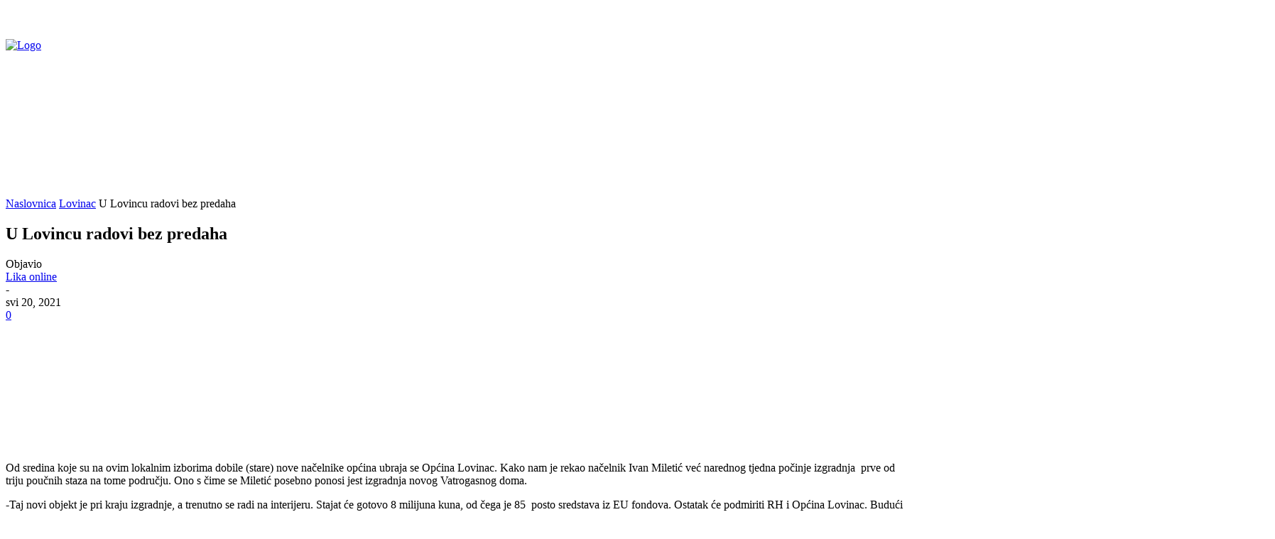

--- FILE ---
content_type: text/html; charset=utf-8
request_url: https://www.google.com/recaptcha/api2/aframe
body_size: 265
content:
<!DOCTYPE HTML><html><head><meta http-equiv="content-type" content="text/html; charset=UTF-8"></head><body><script nonce="ejfYumrCyEWEvI2hnjMTAw">/** Anti-fraud and anti-abuse applications only. See google.com/recaptcha */ try{var clients={'sodar':'https://pagead2.googlesyndication.com/pagead/sodar?'};window.addEventListener("message",function(a){try{if(a.source===window.parent){var b=JSON.parse(a.data);var c=clients[b['id']];if(c){var d=document.createElement('img');d.src=c+b['params']+'&rc='+(localStorage.getItem("rc::a")?sessionStorage.getItem("rc::b"):"");window.document.body.appendChild(d);sessionStorage.setItem("rc::e",parseInt(sessionStorage.getItem("rc::e")||0)+1);localStorage.setItem("rc::h",'1768766467181');}}}catch(b){}});window.parent.postMessage("_grecaptcha_ready", "*");}catch(b){}</script></body></html>